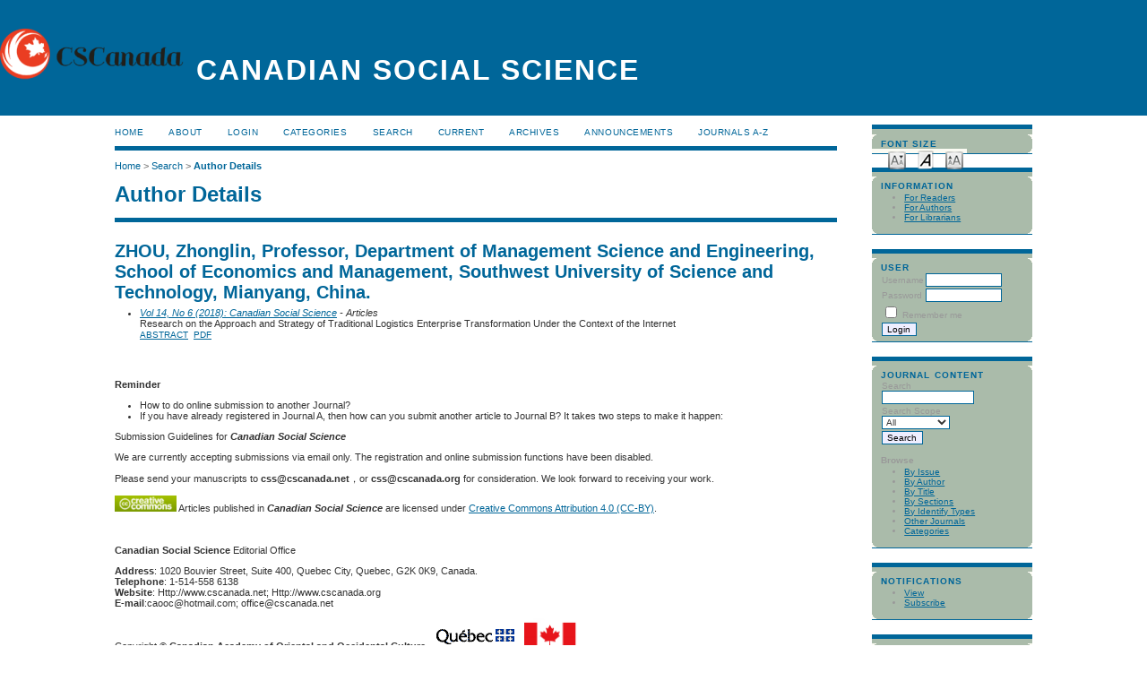

--- FILE ---
content_type: text/html; charset=utf-8
request_url: http://cscanada.net/index.php/css/search/authors/view?firstName=Zhonglin&middleName=&lastName=ZHOU&affiliation=Professor%2C%20Department%20of%20Management%20Science%20and%20Engineering%2C%20School%20of%20Economics%20and%20Management%2C%20Southwest%20University%20of%20Science%20and%20Technology%2C%20Mianyang%2C%20China.&country=
body_size: 4098
content:

<!DOCTYPE html PUBLIC "-//W3C//DTD XHTML 1.0 Transitional//EN"
	"http://www.w3.org/TR/xhtml1/DTD/xhtml1-transitional.dtd">
<html xmlns="http://www.w3.org/1999/xhtml" lang="en-US" xml:lang="en-US">
<head>
	<meta http-equiv="Content-Type" content="text/html; charset=utf-8" />
	<title>Author Details</title>
	<meta name="description" content="The Canadian Social Science is the English and French language journal of the Canadian Academy of Oriental and Occidental Culture." />
	<meta name="keywords" content="Canadian Social Science;academic journal;peer-reviewed journal;publish paper;english journal;french journal;proquest journal;ebsco journal;doaj journal;Humanities and Social Sciences journals; SCI;Social Science;" />
	<meta name="generator" content="Open Journal Systems 2.4.8.1" />
	
		<link rel="stylesheet" href="http://cscanada.net/lib/pkp/styles/pkp.css" type="text/css" />
	<link rel="stylesheet" href="http://cscanada.net/lib/pkp/styles/common.css" type="text/css" />
	<link rel="stylesheet" href="http://cscanada.net/styles/common.css" type="text/css" />
	<link rel="stylesheet" href="http://cscanada.net/styles/compiled.css" type="text/css" />

	<!-- Base Jquery -->
	
	<script type="text/javascript" src="http://cscanada.net/lib/pkp/js/lib/jquery/jquery.min.js"></script>
	<script type="text/javascript" src="http://cscanada.net/lib/pkp/js/lib/jquery/plugins/jqueryUi.min.js"></script>
	

	
	
	<link rel="stylesheet" href="http://cscanada.net/styles/sidebar.css" type="text/css" />		<link rel="stylesheet" href="http://cscanada.net/styles/rightSidebar.css" type="text/css" />	
			<link rel="stylesheet" href="http://cscanada.net/plugins/themes/uncommon/uncommon.css" type="text/css" />
			<link rel="stylesheet" href="http://cscanada.net/plugins/generic/externalFeed/externalFeed.css" type="text/css" />
			<link rel="stylesheet" href="http://cscanada.net/plugins/generic/roundedCorners/roundedcorners.css" type="text/css" />
			<link rel="stylesheet" href="http://cscanada.net/plugins/blocks/languageToggle/styles/languageToggle.css" type="text/css" />
	
	<!-- Default global locale keys for JavaScript -->
	
<script type="text/javascript">
	jQuery.pkp = jQuery.pkp || { };
	jQuery.pkp.locale = { };
			
				jQuery.pkp.locale.form_dataHasChanged = 'The data on this form has changed. Continue anyway?';
	</script>
	<!-- Compiled scripts -->
			
<script type="text/javascript" src="http://cscanada.net/lib/pkp/js/lib/jquery/plugins/jquery.tag-it.js"></script>
<script type="text/javascript" src="http://cscanada.net/lib/pkp/js/lib/jquery/plugins/jquery.cookie.js"></script>

<script type="text/javascript" src="http://cscanada.net/lib/pkp/js/functions/fontController.js"></script>
<script type="text/javascript" src="http://cscanada.net/lib/pkp/js/functions/general.js"></script>
<script type="text/javascript" src="http://cscanada.net/lib/pkp/js/functions/jqueryValidatorI18n.js"></script>

<script type="text/javascript" src="http://cscanada.net/lib/pkp/js/classes/Helper.js"></script>
<script type="text/javascript" src="http://cscanada.net/lib/pkp/js/classes/ObjectProxy.js"></script>
<script type="text/javascript" src="http://cscanada.net/lib/pkp/js/classes/Handler.js"></script>
<script type="text/javascript" src="http://cscanada.net/lib/pkp/js/classes/linkAction/LinkActionRequest.js"></script>
<script type="text/javascript" src="http://cscanada.net/lib/pkp/js/classes/features/Feature.js"></script>

<script type="text/javascript" src="http://cscanada.net/lib/pkp/js/controllers/SiteHandler.js"></script><!-- Included only for namespace definition -->
<script type="text/javascript" src="http://cscanada.net/lib/pkp/js/controllers/UrlInDivHandler.js"></script>
<script type="text/javascript" src="http://cscanada.net/lib/pkp/js/controllers/AutocompleteHandler.js"></script>
<script type="text/javascript" src="http://cscanada.net/lib/pkp/js/controllers/ExtrasOnDemandHandler.js"></script>
<script type="text/javascript" src="http://cscanada.net/lib/pkp/js/controllers/form/FormHandler.js"></script>
<script type="text/javascript" src="http://cscanada.net/lib/pkp/js/controllers/form/AjaxFormHandler.js"></script>
<script type="text/javascript" src="http://cscanada.net/lib/pkp/js/controllers/form/ClientFormHandler.js"></script>
<script type="text/javascript" src="http://cscanada.net/lib/pkp/js/controllers/grid/GridHandler.js"></script>
<script type="text/javascript" src="http://cscanada.net/lib/pkp/js/controllers/linkAction/LinkActionHandler.js"></script>

<script type="text/javascript" src="http://cscanada.net/js/pages/search/SearchFormHandler.js"></script>
<script type="text/javascript" src="http://cscanada.net/js/statistics/ReportGeneratorFormHandler.js"></script>
<script type="text/javascript" src="http://cscanada.net/plugins/generic/lucene/js/LuceneAutocompleteHandler.js"></script>

<script type="text/javascript" src="http://cscanada.net/lib/pkp/js/lib/jquery/plugins/jquery.pkp.js"></script>	
	<!-- Form validation -->
	<script type="text/javascript" src="http://cscanada.net/lib/pkp/js/lib/jquery/plugins/validate/jquery.validate.js"></script>
	<script type="text/javascript">
		<!--
		// initialise plugins
		
		$(function(){
			jqueryValidatorI18n("http://cscanada.net", "en_US"); // include the appropriate validation localization
			
			$(".tagit").live('click', function() {
				$(this).find('input').focus();
			});
		});
		// -->
		
	</script>

		
</head>
<body id="pkp-search-authorDetails">
<div id="container">

<div id="header">
<div id="headerTitle">
<h1>
	<img src="http://cscanada.net/public/journals/5/pageHeaderLogoImage_en_US.png" width="208" height="57" alt="Page Header Logo" />
	Canadian Social Science
</h1>
</div>
</div>

<div id="body">

	<div id="sidebar">
							<div id="rightSidebar">
				

<!-- Add javascript required for font sizer -->
<script type="text/javascript">
	<!--
	$(function(){
		fontSize("#sizer", "body", 9, 16, 32, ""); // Initialize the font sizer
	});
	// -->
</script>

<div class="block alreadyRounded" id="sidebarFontSize" style="margin-bottom: 4px;"><span class="rtop"><span class="r1"></span><span class="r2"></span><span class="r3"></span><span class="r4"></span></span><div class="roundedCorner">
	<span class="blockTitle">Font Size</span>
	<div id="sizer"></div>
</div><span class="rbottom"><span class="r4"></span><span class="r3"></span><span class="r2"></span><span class="r1"></span></span></div>
<br /><div class="block alreadyRounded" id="sidebarInformation"><span class="rtop"><span class="r1"></span><span class="r2"></span><span class="r3"></span><span class="r4"></span></span><div class="roundedCorner">
	<span class="blockTitle">Information</span>
	<ul>
		<li><a href="http://cscanada.net/index.php/css/information/readers">For Readers</a></li>		<li><a href="http://cscanada.net/index.php/css/information/authors">For Authors</a></li>		<li><a href="http://cscanada.net/index.php/css/information/librarians">For Librarians</a></li>	</ul>
</div><span class="rbottom"><span class="r4"></span><span class="r3"></span><span class="r2"></span><span class="r1"></span></span></div>
<div class="block alreadyRounded" id="sidebarUser"><span class="rtop"><span class="r1"></span><span class="r2"></span><span class="r3"></span><span class="r4"></span></span><div class="roundedCorner">
			<span class="blockTitle">User</span>
	
												<form method="post" action="http://cscanada.net/index.php/css/login/signIn">
					<table>
						<tr>
							<td><label for="sidebar-username">Username</label></td>
							<td><input type="text" id="sidebar-username" name="username" value="" size="12" maxlength="32" class="textField" /></td>
						</tr>
						<tr>
							<td><label for="sidebar-password">Password</label></td>
							<td><input type="password" id="sidebar-password" name="password" value="" size="12" class="textField" /></td>
						</tr>
						<tr>
							<td colspan="2"><input type="checkbox" id="remember" name="remember" value="1" /> <label for="remember">Remember me</label></td>
						</tr>
						<tr>
							<td colspan="2"><input type="submit" value="Login" class="button" /></td>
						</tr>
					</table>
				</form>
						</div><span class="rbottom"><span class="r4"></span><span class="r3"></span><span class="r2"></span><span class="r1"></span></span></div><div class="block alreadyRounded" id="sidebarNavigation"><span class="rtop"><span class="r1"></span><span class="r2"></span><span class="r3"></span><span class="r4"></span></span><div class="roundedCorner">
	<span class="blockTitle">Journal Content</span>

	<form id="simpleSearchForm" action="http://cscanada.net/index.php/css/search/search">
		<table id="simpleSearchInput">
			<tr>
				<td>
													<label for="simpleQuery">Search <br />
					<input type="text" id="simpleQuery" name="simpleQuery" size="15" maxlength="255" value="" class="textField" /></label>
								</td>
			</tr>
			<tr>
				<td><label for="searchField">
				Search Scope
				<br />
				<select id="searchField" name="searchField" size="1" class="selectMenu">
					<option label="All" value="query">All</option>
<option label="Authors" value="authors">Authors</option>
<option label="Title" value="title">Title</option>
<option label="Abstract" value="abstract">Abstract</option>
<option label="Index terms" value="indexTerms">Index terms</option>
<option label="Full Text" value="galleyFullText">Full Text</option>

				</select></label>
				</td>
			</tr>
			<tr>
				<td><input type="submit" value="Search" class="button" /></td>
			</tr>
		</table>
	</form>

	<br />

		<span class="blockSubtitle">Browse</span>
	<ul>
		<li><a href="http://cscanada.net/index.php/css/issue/archive">By Issue</a></li>
		<li><a href="http://cscanada.net/index.php/css/search/authors">By Author</a></li>
		<li><a href="http://cscanada.net/index.php/css/search/titles">By Title</a></li>
		<li id="linkBrowseBySections"><a href="http://cscanada.net/index.php/css/browseSearch/sections">By Sections</a></li><li id="linkBrowseByIdentifyTypes"><a href="http://cscanada.net/index.php/css/browseSearch/identifyTypes">By Identify Types</a></li>
					<li><a href="http://cscanada.net/index.php/index">Other Journals</a></li>
			<li><a href="http://cscanada.net/index.php/index/search/categories">Categories</a></li>			</ul>
	</div><span class="rbottom"><span class="r4"></span><span class="r3"></span><span class="r2"></span><span class="r1"></span></span></div>

 <div class="block alreadyRounded" id="notification"><span class="rtop"><span class="r1"></span><span class="r2"></span><span class="r3"></span><span class="r4"></span></span><div class="roundedCorner">
	<span class="blockTitle">Notifications</span>
	<ul>
					<li><a href="http://cscanada.net/index.php/css/notification">View</a></li>
			<li><a href="http://cscanada.net/index.php/css/notification/subscribeMailList">Subscribe</a></li>
			</ul>
</div><span class="rbottom"><span class="r4"></span><span class="r3"></span><span class="r2"></span><span class="r1"></span></span></div>
<div class="block alreadyRounded" id="sidebarHelp"><span class="rtop"><span class="r1"></span><span class="r2"></span><span class="r3"></span><span class="r4"></span></span><div class="roundedCorner">
	<a class="blockTitle" href="javascript:openHelp('http://cscanada.net/index.php/css/help/view/user/topic/000005')">Journal Help</a>
</div><span class="rbottom"><span class="r4"></span><span class="r3"></span><span class="r2"></span><span class="r1"></span></span></div>

			</div>
			</div>

<div id="main">
<div id="navbar">
	<ul class="menu">
		<li id="home"><a href="http://cscanada.net/index.php/css/index">Home</a></li>
		<li id="about"><a href="http://cscanada.net/index.php/css/about">About</a></li>

					<li id="login"><a href="http://cscanada.net/index.php/css/login">Login</a></li>
										<li id="categories"><a href="http://cscanada.net/index.php/index/search/categories">Categories</a></li>
							<li id="search"><a href="http://cscanada.net/index.php/css/search">Search</a></li>
		
					<li id="current"><a href="http://cscanada.net/index.php/css/issue/current">Current</a></li>
			<li id="archives"><a href="http://cscanada.net/index.php/css/issue/archive">Archives</a></li>
		
					<li id="announcements"><a href="http://cscanada.net/index.php/css/announcement">Announcements</a></li>
				

									<li class="navItem" id="navItem-0"><a href="http://cscanada.net/">Journals A-Z</a></li>
						</ul>
</div>
<div id="breadcrumb">
	<a href="http://cscanada.net/index.php/css/index">Home</a> &gt;
			<a href="http://cscanada.net/index.php/css/search/index" class="hierarchyLink">Search</a> &gt;
			<a href="http://cscanada.net/index.php/css/search/authors/view?firstName=Zhonglin&amp;middleName=&amp;lastName=ZHOU&amp;affiliation=Professor%2C%20Department%20of%20Management%20Science%20and%20Engineering%2C%20School%20of%20Economics%20and%20Management%2C%20Southwest%20University%20of%20Science%20and%20Technology%2C%20Mianyang%2C%20China.&amp;country=" class="current">Author Details</a></div>

<h2>Author Details</h2>


<div id="content">
<div id="authorDetails">
<h3>ZHOU, Zhonglin, Professor, Department of Management Science and Engineering, School of Economics and Management, Southwest University of Science and Technology, Mianyang, China.</h3>
<ul>
									<li>

		<em><a href="http://cscanada.net/index.php/css/issue/view/569">Vol 14, No 6 (2018): Canadian Social Science</a> - Articles</em><br />
		Research on the Approach and Strategy of Traditional Logistics Enterprise Transformation Under the Context of the Internet<br />
		<a href="http://cscanada.net/index.php/css/article/view/10399" class="file">Abstract</a>
							&nbsp;<a href="http://cscanada.net/index.php/css/article/view/10399/10758" class="file">PDF</a>
					</li>
	</ul>
</div>
<!-- Google Analytics -->
<script type="text/javascript">
var gaJsHost = (("https:" == document.location.protocol) ? "https://ssl." : "http://www.");
document.write(unescape("%3Cscript src='" + gaJsHost + "google-analytics.com/ga.js' type='text/javascript'%3E%3C/script%3E"));
</script>
<script type="text/javascript">
var pageTracker = _gat._getTracker("UA-24471462-1");
pageTracker._initData();
pageTracker._trackPageview();
</script>
<!-- /Google Analytics -->

	<br /><br />
	<div id="pageFooter"><p><strong>Reminder</strong></p><ul><li><span>How to do online submission to another Journal?</span></li><li><span>If you have already registered in Journal A, then how can you submit another article to Journal B? It takes two steps to make it happen:</span></li></ul><p>Submission Guidelines for <em><strong>Canadian Social Science</strong></em></p><p>We are currently accepting submissions via email only. The registration and online submission functions have been disabled.</p><p>Please send your manuscripts to <strong>css@cscanada.net</strong>，or <strong>css@cscanada.org</strong> for consideration. We look forward to receiving your work.</p><p><img src="/public/site/images/lucia/creativecommons22.png" alt="" /> Articles published in <em><strong>Canadian Social Science </strong></em>are licensed under <a href="http://creativecommons.org/licenses/by/4.0/" target="_blank">Creative Commons Attribution 4.0 (CC-BY)</a>.</p><p> </p><p><strong>Canadian Social Science<em> </em></strong><span>Editorial Office</span></p><p><strong>Address</strong>: 1020 Bouvier Street, Suite 400, Quebec City, Quebec, G2K 0K9, Canada.<br /><span><strong>Telephone</strong>: 1-514-558 6138 </span><br /><span><strong>Website</strong>: Http://www.cscanada.net; Http://www.cscanada.org </span><br /><span><strong>E-mail</strong>:caooc@hotmail.com; office@cscanada.net</span></p><p>Copyright © <strong>Canadian Academy of Oriental and Occidental Culture <img src="/public/site/images/admin/GouvernementQuebec17.gif" alt="" /><img src="/public/site/images/admin/Canada-national_flag52.png" alt="" width="61" height="35" /></strong></p></div>
</div><!-- content -->
</div><!-- main -->
</div><!-- body -->



</div><!-- container -->
</body>
</html>

--- FILE ---
content_type: text/css
request_url: http://cscanada.net/plugins/generic/roundedCorners/roundedcorners.css
body_size: 338
content:
/**
	Based on Nifty Corners
	These styles allow for rounded corners purely with CSS.  No images and no JS.
*/

span.rtop, span.rbottom {
	display:block;
	background: #FBFBF3
}

span.rtop span, span.rbottom span {
	display:block;
	height: 1px;
	overflow: hidden; 
	background: #ABA;
}

span.r1 {
	margin: 0 5px;
}

span.r2 {
	margin: 0 3px;
}

span.r3 {
	margin: 0 2px;
}

span.rtop span.r4, span.rbottom span.r4 {
	margin: 0 1px;
	height: 2px;
}

#sidebar div.block {
	background: #ABA;
	padding-bottom: 0;	
	margin-bottom: 1.5em;
	
}

div.roundedCorner {
	padding-left: 1em;
}

/* Used to flag already-rounded corners */
div.alreadyRounded {
}

